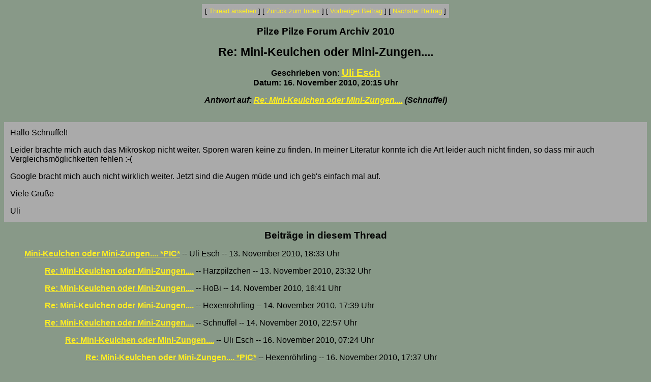

--- FILE ---
content_type: text/html
request_url: http://www.pilzepilze.de/cgi-bin/webbbs/parchive2010.pl?noframes;read=198190
body_size: 1242
content:
<HTML><HEAD><TITLE>Re: Mini-Keulchen oder Mini-Zungen....</TITLE>
</HEAD><BODY BGCOLOR="#889988" TEXT="#000000" LINK="#ffee22" VLINK="#770077"><FONT FACE="Arial,Helvetica">
<font face='Arial, Helvetica' size=3>
<CENTER><P><TABLE BORDER=0 CELLSPACING=0 CELLPADDING=6 BGCOLOR="#aaaaaa"><TR><TD ALIGN=CENTER><FONT FACE="Arial"><SMALL> <NOBR>[ <A HREF="#Responses">Thread ansehen</A> ]</NOBR>  <NOBR>[ <A HREF="/cgi-bin/webbbs/parchive2010.pl?noframes;#198190">Zur&uuml;ck zum Index</A> ]</NOBR>  <NOBR>[ <A HREF="/cgi-bin/webbbs/parchive2010.pl?noframes;read=198189">Vorheriger Beitrag</A> ]</NOBR>  <NOBR>[ <A HREF="/cgi-bin/webbbs/parchive2010.pl?noframes;read=198191">N&auml;chster Beitrag</A> ]</NOBR>  </SMALL></FONT></TD></TR></TABLE></CENTER>
<P ALIGN=CENTER><BIG><STRONG>Pilze Pilze Forum Archiv 2010</STRONG></BIG>
<P ALIGN=CENTER><BIG><BIG><STRONG>Re: Mini-Keulchen oder Mini-Zungen....</STRONG></BIG></BIG>
<P ALIGN=CENTER><STRONG>Geschrieben von: <BIG><A HREF="/cgi-bin/webbbs/parchive2010.pl?noframes;profile=uli+esch" TARGET="_blank">Uli Esch</A></BIG><BR>Datum: 16. November 2010, 20:15 Uhr
<P ALIGN=CENTER><EM>Antwort auf: <A HREF="/cgi-bin/webbbs/parchive2010.pl?noframes;read=198111">Re: Mini-Keulchen oder Mini-Zungen....</A> (Schnuffel)</EM>
</STRONG><br><br><center><table border=0 bgcolor=aaaaaa cellpadding=10><tr><td><FONT COLOR="#000000" FACE="Arial,Helvetica">
<P>Hallo Schnuffel!
<P>Leider brachte mich auch das Mikroskop nicht weiter. Sporen waren keine zu finden. In meiner Literatur konnte ich die Art leider auch nicht finden, so dass mir auch Vergleichsm�glichkeiten fehlen :-(
<P>Google bracht mich auch nicht wirklich weiter. Jetzt sind die Augen m�de und ich geb's einfach mal auf.
<P>Viele Gr��e
<P>Uli
<P>
</FONT></td></tr></table></center>
<P ALIGN=CENTER><BIG><STRONG><A NAME="Responses">Beitr&auml;ge in diesem Thread</A></STRONG></BIG>
<P><DL><DD><STRONG><A NAME=198039 HREF="/cgi-bin/webbbs/parchive2010.pl?noframes;read=198039">Mini-Keulchen oder Mini-Zungen.... *PIC*</A></STRONG> -- Uli Esch -- 13. November 2010, 18:33 Uhr
<DL>
<DD><STRONG><A NAME=198064 HREF="/cgi-bin/webbbs/parchive2010.pl?noframes;read=198064">Re: Mini-Keulchen oder Mini-Zungen....</A></STRONG> -- Harzpilzchen -- 13. November 2010, 23:32 Uhr
<DL>
</DL>
<DD><STRONG><A NAME=198084 HREF="/cgi-bin/webbbs/parchive2010.pl?noframes;read=198084">Re: Mini-Keulchen oder Mini-Zungen....</A></STRONG> -- HoBi -- 14. November 2010, 16:41 Uhr
<DL>
</DL>
<DD><STRONG><A NAME=198086 HREF="/cgi-bin/webbbs/parchive2010.pl?noframes;read=198086">Re: Mini-Keulchen oder Mini-Zungen....</A></STRONG> -- Hexenr�hrling -- 14. November 2010, 17:39 Uhr
<DL>
</DL>
<DD><STRONG><A NAME=198111 HREF="/cgi-bin/webbbs/parchive2010.pl?noframes;read=198111">Re: Mini-Keulchen oder Mini-Zungen....</A></STRONG> -- Schnuffel -- 14. November 2010, 22:57 Uhr
<DL>
<DD><STRONG><A NAME=198158 HREF="/cgi-bin/webbbs/parchive2010.pl?noframes;read=198158">Re: Mini-Keulchen oder Mini-Zungen....</A></STRONG> -- Uli Esch -- 16. November 2010, 07:24 Uhr
<DL>
<DD><STRONG><A NAME=198177 HREF="/cgi-bin/webbbs/parchive2010.pl?noframes;read=198177">Re: Mini-Keulchen oder Mini-Zungen.... *PIC*</A></STRONG> -- Hexenr�hrling -- 16. November 2010, 17:37 Uhr
<DL>
</DL>
</DL>
<DD><STRONG>Re: Mini-Keulchen oder Mini-Zungen....</STRONG> -- Uli Esch -- 16. November 2010, 20:15 Uhr
<DL>
</DL>
</DL>
</DL>
</DL>
<CENTER><P><TABLE BORDER=0 CELLSPACING=0 CELLPADDING=6 BGCOLOR="#aaaaaa"><TR><TD ALIGN=CENTER><FONT FACE="Arial"><SMALL> <NOBR>[ <A HREF="#Responses">Thread ansehen</A> ]</NOBR>  <NOBR>[ <A HREF="/cgi-bin/webbbs/parchive2010.pl?noframes;#198190">Zur&uuml;ck zum Index</A> ]</NOBR>  <NOBR>[ <A HREF="/cgi-bin/webbbs/parchive2010.pl?noframes;read=198189">Vorheriger Beitrag</A> ]</NOBR>  <NOBR>[ <A HREF="/cgi-bin/webbbs/parchive2010.pl?noframes;read=198191">N&auml;chster Beitrag</A> ]</NOBR>  </SMALL></FONT></TD></TR></TABLE></CENTER>
<P ALIGN=CENTER><SMALL><EM>Pilze Pilze Forum Archiv 2010 wird administriert von <A HREF="mailto:Georg.Mueller@pilzepilze.de">Georg M&uuml;ller</A> mit <STRONG><A HREF="http://awsd.com/scripts/webbbs/" TARGET="_blank">WebBBS 5.12</A></STRONG>.</EM></SMALL>
</FONT></BODY></HTML>
